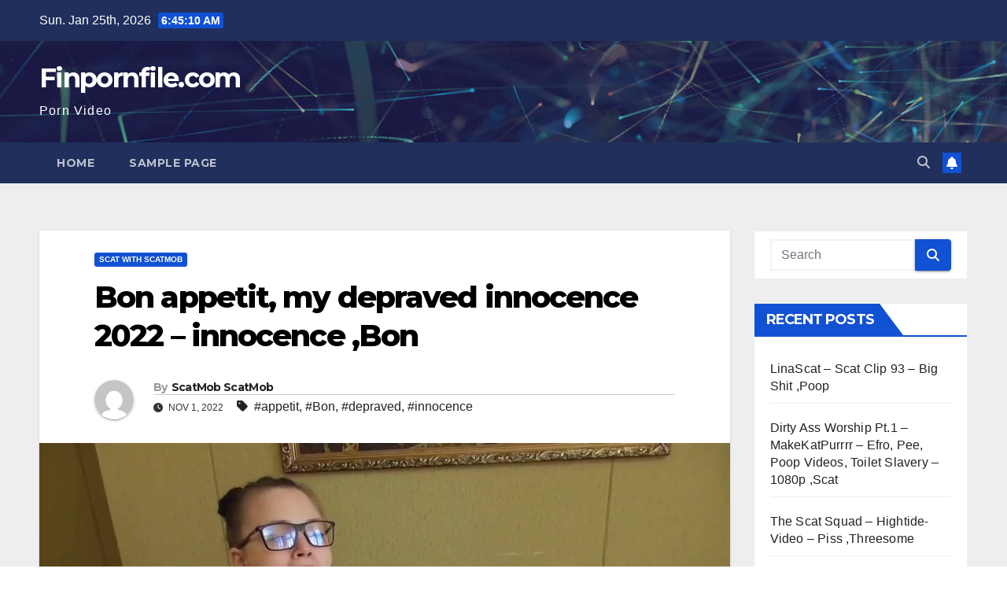

--- FILE ---
content_type: text/html; charset=UTF-8
request_url: https://finpornfile.com/2022/11/bon-appetit-my-depraved-innocence-2022-innocence-bon/
body_size: 13717
content:
<!DOCTYPE html>
<html dir="ltr" lang="en-US" prefix="og: https://ogp.me/ns#">
<head>
<meta charset="UTF-8">
<meta name="viewport" content="width=device-width, initial-scale=1">
<link rel="profile" href="https://gmpg.org/xfn/11">
<title>Bon appetit, my depraved innocence 2022 – innocence ,Bon - Finpornfile.com</title>
	<style>img:is([sizes="auto" i], [sizes^="auto," i]) { contain-intrinsic-size: 3000px 1500px }</style>
	
		<!-- All in One SEO 4.8.4.1 - aioseo.com -->
	<meta name="description" content="Name: Bon appetit, my depraved innocence.mp4 Permission: HD Duration: 00:08:20 File size : 82.3 MB Resolution : 1280 @ 720 https://takefile.link/qogye9b1rdq3.html?referer=scatmob.com" />
	<meta name="robots" content="max-image-preview:large" />
	<meta name="author" content="ScatMob ScatMob"/>
	<link rel="canonical" href="https://finpornfile.com/2022/11/bon-appetit-my-depraved-innocence-2022-innocence-bon/" />
	<meta name="generator" content="All in One SEO (AIOSEO) 4.8.4.1" />
		<meta property="og:locale" content="en_US" />
		<meta property="og:site_name" content="Finpornfile.com - Porn Video" />
		<meta property="og:type" content="article" />
		<meta property="og:title" content="Bon appetit, my depraved innocence 2022 – innocence ,Bon - Finpornfile.com" />
		<meta property="og:description" content="Name: Bon appetit, my depraved innocence.mp4 Permission: HD Duration: 00:08:20 File size : 82.3 MB Resolution : 1280 @ 720 https://takefile.link/qogye9b1rdq3.html?referer=scatmob.com" />
		<meta property="og:url" content="https://finpornfile.com/2022/11/bon-appetit-my-depraved-innocence-2022-innocence-bon/" />
		<meta property="article:published_time" content="2022-11-01T11:17:56+00:00" />
		<meta property="article:modified_time" content="2022-11-01T11:17:56+00:00" />
		<meta name="twitter:card" content="summary_large_image" />
		<meta name="twitter:title" content="Bon appetit, my depraved innocence 2022 – innocence ,Bon - Finpornfile.com" />
		<meta name="twitter:description" content="Name: Bon appetit, my depraved innocence.mp4 Permission: HD Duration: 00:08:20 File size : 82.3 MB Resolution : 1280 @ 720 https://takefile.link/qogye9b1rdq3.html?referer=scatmob.com" />
		<script type="application/ld+json" class="aioseo-schema">
			{"@context":"https:\/\/schema.org","@graph":[{"@type":"BlogPosting","@id":"https:\/\/finpornfile.com\/2022\/11\/bon-appetit-my-depraved-innocence-2022-innocence-bon\/#blogposting","name":"Bon appetit, my depraved innocence 2022 \u2013 innocence ,Bon - Finpornfile.com","headline":"Bon appetit, my depraved innocence 2022 &#8211; innocence ,Bon","author":{"@id":"https:\/\/finpornfile.com\/author\/scatmob\/#author"},"publisher":{"@id":"https:\/\/finpornfile.com\/#organization"},"image":{"@type":"ImageObject","url":"https:\/\/finpornfile.com\/wp-content\/uploads\/2022\/11\/Bon_appetit__my_depraved_innocence_00003.jpg","width":1280,"height":720},"datePublished":"2022-11-01T11:17:56+00:00","dateModified":"2022-11-01T11:17:56+00:00","inLanguage":"en-US","mainEntityOfPage":{"@id":"https:\/\/finpornfile.com\/2022\/11\/bon-appetit-my-depraved-innocence-2022-innocence-bon\/#webpage"},"isPartOf":{"@id":"https:\/\/finpornfile.com\/2022\/11\/bon-appetit-my-depraved-innocence-2022-innocence-bon\/#webpage"},"articleSection":"Scat With ScatMob, appetit, Bon, depraved, innocence"},{"@type":"BreadcrumbList","@id":"https:\/\/finpornfile.com\/2022\/11\/bon-appetit-my-depraved-innocence-2022-innocence-bon\/#breadcrumblist","itemListElement":[{"@type":"ListItem","@id":"https:\/\/finpornfile.com#listItem","position":1,"name":"Home","item":"https:\/\/finpornfile.com","nextItem":{"@type":"ListItem","@id":"https:\/\/finpornfile.com\/category\/scat-with-scatmob\/#listItem","name":"Scat With ScatMob"}},{"@type":"ListItem","@id":"https:\/\/finpornfile.com\/category\/scat-with-scatmob\/#listItem","position":2,"name":"Scat With ScatMob","item":"https:\/\/finpornfile.com\/category\/scat-with-scatmob\/","nextItem":{"@type":"ListItem","@id":"https:\/\/finpornfile.com\/2022\/11\/bon-appetit-my-depraved-innocence-2022-innocence-bon\/#listItem","name":"Bon appetit, my depraved innocence 2022 &#8211; innocence ,Bon"},"previousItem":{"@type":"ListItem","@id":"https:\/\/finpornfile.com#listItem","name":"Home"}},{"@type":"ListItem","@id":"https:\/\/finpornfile.com\/2022\/11\/bon-appetit-my-depraved-innocence-2022-innocence-bon\/#listItem","position":3,"name":"Bon appetit, my depraved innocence 2022 &#8211; innocence ,Bon","previousItem":{"@type":"ListItem","@id":"https:\/\/finpornfile.com\/category\/scat-with-scatmob\/#listItem","name":"Scat With ScatMob"}}]},{"@type":"Organization","@id":"https:\/\/finpornfile.com\/#organization","name":"Finpornfile - Fetish Porn","description":"Porn Video","url":"https:\/\/finpornfile.com\/"},{"@type":"Person","@id":"https:\/\/finpornfile.com\/author\/scatmob\/#author","url":"https:\/\/finpornfile.com\/author\/scatmob\/","name":"ScatMob ScatMob","image":{"@type":"ImageObject","@id":"https:\/\/finpornfile.com\/2022\/11\/bon-appetit-my-depraved-innocence-2022-innocence-bon\/#authorImage","url":"https:\/\/secure.gravatar.com\/avatar\/4ea7de167387ecc90af9f45d2a0f2ee0d0b4b4f6cf7dd8cf1cce225d91183f0f?s=96&d=mm&r=g","width":96,"height":96,"caption":"ScatMob ScatMob"}},{"@type":"WebPage","@id":"https:\/\/finpornfile.com\/2022\/11\/bon-appetit-my-depraved-innocence-2022-innocence-bon\/#webpage","url":"https:\/\/finpornfile.com\/2022\/11\/bon-appetit-my-depraved-innocence-2022-innocence-bon\/","name":"Bon appetit, my depraved innocence 2022 \u2013 innocence ,Bon - Finpornfile.com","description":"Name: Bon appetit, my depraved innocence.mp4 Permission: HD Duration: 00:08:20 File size : 82.3 MB Resolution : 1280 @ 720 https:\/\/takefile.link\/qogye9b1rdq3.html?referer=scatmob.com","inLanguage":"en-US","isPartOf":{"@id":"https:\/\/finpornfile.com\/#website"},"breadcrumb":{"@id":"https:\/\/finpornfile.com\/2022\/11\/bon-appetit-my-depraved-innocence-2022-innocence-bon\/#breadcrumblist"},"author":{"@id":"https:\/\/finpornfile.com\/author\/scatmob\/#author"},"creator":{"@id":"https:\/\/finpornfile.com\/author\/scatmob\/#author"},"image":{"@type":"ImageObject","url":"https:\/\/finpornfile.com\/wp-content\/uploads\/2022\/11\/Bon_appetit__my_depraved_innocence_00003.jpg","@id":"https:\/\/finpornfile.com\/2022\/11\/bon-appetit-my-depraved-innocence-2022-innocence-bon\/#mainImage","width":1280,"height":720},"primaryImageOfPage":{"@id":"https:\/\/finpornfile.com\/2022\/11\/bon-appetit-my-depraved-innocence-2022-innocence-bon\/#mainImage"},"datePublished":"2022-11-01T11:17:56+00:00","dateModified":"2022-11-01T11:17:56+00:00"},{"@type":"WebSite","@id":"https:\/\/finpornfile.com\/#website","url":"https:\/\/finpornfile.com\/","name":"Finpornfile - Fetish Porn","description":"Porn Video","inLanguage":"en-US","publisher":{"@id":"https:\/\/finpornfile.com\/#organization"}}]}
		</script>
		<!-- All in One SEO -->

<link rel='dns-prefetch' href='//fonts.googleapis.com' />
<link rel="alternate" type="application/rss+xml" title="Finpornfile.com &raquo; Feed" href="https://finpornfile.com/feed/" />
<link rel="alternate" type="application/rss+xml" title="Finpornfile.com &raquo; Comments Feed" href="https://finpornfile.com/comments/feed/" />
<link rel="alternate" type="application/rss+xml" title="Finpornfile.com &raquo; Bon appetit, my depraved innocence 2022 &#8211; innocence ,Bon Comments Feed" href="https://finpornfile.com/2022/11/bon-appetit-my-depraved-innocence-2022-innocence-bon/feed/" />
<script>
window._wpemojiSettings = {"baseUrl":"https:\/\/s.w.org\/images\/core\/emoji\/16.0.1\/72x72\/","ext":".png","svgUrl":"https:\/\/s.w.org\/images\/core\/emoji\/16.0.1\/svg\/","svgExt":".svg","source":{"concatemoji":"https:\/\/finpornfile.com\/wp-includes\/js\/wp-emoji-release.min.js?ver=6.8.3"}};
/*! This file is auto-generated */
!function(s,n){var o,i,e;function c(e){try{var t={supportTests:e,timestamp:(new Date).valueOf()};sessionStorage.setItem(o,JSON.stringify(t))}catch(e){}}function p(e,t,n){e.clearRect(0,0,e.canvas.width,e.canvas.height),e.fillText(t,0,0);var t=new Uint32Array(e.getImageData(0,0,e.canvas.width,e.canvas.height).data),a=(e.clearRect(0,0,e.canvas.width,e.canvas.height),e.fillText(n,0,0),new Uint32Array(e.getImageData(0,0,e.canvas.width,e.canvas.height).data));return t.every(function(e,t){return e===a[t]})}function u(e,t){e.clearRect(0,0,e.canvas.width,e.canvas.height),e.fillText(t,0,0);for(var n=e.getImageData(16,16,1,1),a=0;a<n.data.length;a++)if(0!==n.data[a])return!1;return!0}function f(e,t,n,a){switch(t){case"flag":return n(e,"\ud83c\udff3\ufe0f\u200d\u26a7\ufe0f","\ud83c\udff3\ufe0f\u200b\u26a7\ufe0f")?!1:!n(e,"\ud83c\udde8\ud83c\uddf6","\ud83c\udde8\u200b\ud83c\uddf6")&&!n(e,"\ud83c\udff4\udb40\udc67\udb40\udc62\udb40\udc65\udb40\udc6e\udb40\udc67\udb40\udc7f","\ud83c\udff4\u200b\udb40\udc67\u200b\udb40\udc62\u200b\udb40\udc65\u200b\udb40\udc6e\u200b\udb40\udc67\u200b\udb40\udc7f");case"emoji":return!a(e,"\ud83e\udedf")}return!1}function g(e,t,n,a){var r="undefined"!=typeof WorkerGlobalScope&&self instanceof WorkerGlobalScope?new OffscreenCanvas(300,150):s.createElement("canvas"),o=r.getContext("2d",{willReadFrequently:!0}),i=(o.textBaseline="top",o.font="600 32px Arial",{});return e.forEach(function(e){i[e]=t(o,e,n,a)}),i}function t(e){var t=s.createElement("script");t.src=e,t.defer=!0,s.head.appendChild(t)}"undefined"!=typeof Promise&&(o="wpEmojiSettingsSupports",i=["flag","emoji"],n.supports={everything:!0,everythingExceptFlag:!0},e=new Promise(function(e){s.addEventListener("DOMContentLoaded",e,{once:!0})}),new Promise(function(t){var n=function(){try{var e=JSON.parse(sessionStorage.getItem(o));if("object"==typeof e&&"number"==typeof e.timestamp&&(new Date).valueOf()<e.timestamp+604800&&"object"==typeof e.supportTests)return e.supportTests}catch(e){}return null}();if(!n){if("undefined"!=typeof Worker&&"undefined"!=typeof OffscreenCanvas&&"undefined"!=typeof URL&&URL.createObjectURL&&"undefined"!=typeof Blob)try{var e="postMessage("+g.toString()+"("+[JSON.stringify(i),f.toString(),p.toString(),u.toString()].join(",")+"));",a=new Blob([e],{type:"text/javascript"}),r=new Worker(URL.createObjectURL(a),{name:"wpTestEmojiSupports"});return void(r.onmessage=function(e){c(n=e.data),r.terminate(),t(n)})}catch(e){}c(n=g(i,f,p,u))}t(n)}).then(function(e){for(var t in e)n.supports[t]=e[t],n.supports.everything=n.supports.everything&&n.supports[t],"flag"!==t&&(n.supports.everythingExceptFlag=n.supports.everythingExceptFlag&&n.supports[t]);n.supports.everythingExceptFlag=n.supports.everythingExceptFlag&&!n.supports.flag,n.DOMReady=!1,n.readyCallback=function(){n.DOMReady=!0}}).then(function(){return e}).then(function(){var e;n.supports.everything||(n.readyCallback(),(e=n.source||{}).concatemoji?t(e.concatemoji):e.wpemoji&&e.twemoji&&(t(e.twemoji),t(e.wpemoji)))}))}((window,document),window._wpemojiSettings);
</script>
<style id='wp-emoji-styles-inline-css'>

	img.wp-smiley, img.emoji {
		display: inline !important;
		border: none !important;
		box-shadow: none !important;
		height: 1em !important;
		width: 1em !important;
		margin: 0 0.07em !important;
		vertical-align: -0.1em !important;
		background: none !important;
		padding: 0 !important;
	}
</style>
<link rel='stylesheet' id='wp-block-library-css' href='https://finpornfile.com/wp-includes/css/dist/block-library/style.min.css?ver=6.8.3' media='all' />
<style id='wp-block-library-theme-inline-css'>
.wp-block-audio :where(figcaption){color:#555;font-size:13px;text-align:center}.is-dark-theme .wp-block-audio :where(figcaption){color:#ffffffa6}.wp-block-audio{margin:0 0 1em}.wp-block-code{border:1px solid #ccc;border-radius:4px;font-family:Menlo,Consolas,monaco,monospace;padding:.8em 1em}.wp-block-embed :where(figcaption){color:#555;font-size:13px;text-align:center}.is-dark-theme .wp-block-embed :where(figcaption){color:#ffffffa6}.wp-block-embed{margin:0 0 1em}.blocks-gallery-caption{color:#555;font-size:13px;text-align:center}.is-dark-theme .blocks-gallery-caption{color:#ffffffa6}:root :where(.wp-block-image figcaption){color:#555;font-size:13px;text-align:center}.is-dark-theme :root :where(.wp-block-image figcaption){color:#ffffffa6}.wp-block-image{margin:0 0 1em}.wp-block-pullquote{border-bottom:4px solid;border-top:4px solid;color:currentColor;margin-bottom:1.75em}.wp-block-pullquote cite,.wp-block-pullquote footer,.wp-block-pullquote__citation{color:currentColor;font-size:.8125em;font-style:normal;text-transform:uppercase}.wp-block-quote{border-left:.25em solid;margin:0 0 1.75em;padding-left:1em}.wp-block-quote cite,.wp-block-quote footer{color:currentColor;font-size:.8125em;font-style:normal;position:relative}.wp-block-quote:where(.has-text-align-right){border-left:none;border-right:.25em solid;padding-left:0;padding-right:1em}.wp-block-quote:where(.has-text-align-center){border:none;padding-left:0}.wp-block-quote.is-large,.wp-block-quote.is-style-large,.wp-block-quote:where(.is-style-plain){border:none}.wp-block-search .wp-block-search__label{font-weight:700}.wp-block-search__button{border:1px solid #ccc;padding:.375em .625em}:where(.wp-block-group.has-background){padding:1.25em 2.375em}.wp-block-separator.has-css-opacity{opacity:.4}.wp-block-separator{border:none;border-bottom:2px solid;margin-left:auto;margin-right:auto}.wp-block-separator.has-alpha-channel-opacity{opacity:1}.wp-block-separator:not(.is-style-wide):not(.is-style-dots){width:100px}.wp-block-separator.has-background:not(.is-style-dots){border-bottom:none;height:1px}.wp-block-separator.has-background:not(.is-style-wide):not(.is-style-dots){height:2px}.wp-block-table{margin:0 0 1em}.wp-block-table td,.wp-block-table th{word-break:normal}.wp-block-table :where(figcaption){color:#555;font-size:13px;text-align:center}.is-dark-theme .wp-block-table :where(figcaption){color:#ffffffa6}.wp-block-video :where(figcaption){color:#555;font-size:13px;text-align:center}.is-dark-theme .wp-block-video :where(figcaption){color:#ffffffa6}.wp-block-video{margin:0 0 1em}:root :where(.wp-block-template-part.has-background){margin-bottom:0;margin-top:0;padding:1.25em 2.375em}
</style>
<style id='classic-theme-styles-inline-css'>
/*! This file is auto-generated */
.wp-block-button__link{color:#fff;background-color:#32373c;border-radius:9999px;box-shadow:none;text-decoration:none;padding:calc(.667em + 2px) calc(1.333em + 2px);font-size:1.125em}.wp-block-file__button{background:#32373c;color:#fff;text-decoration:none}
</style>
<style id='global-styles-inline-css'>
:root{--wp--preset--aspect-ratio--square: 1;--wp--preset--aspect-ratio--4-3: 4/3;--wp--preset--aspect-ratio--3-4: 3/4;--wp--preset--aspect-ratio--3-2: 3/2;--wp--preset--aspect-ratio--2-3: 2/3;--wp--preset--aspect-ratio--16-9: 16/9;--wp--preset--aspect-ratio--9-16: 9/16;--wp--preset--color--black: #000000;--wp--preset--color--cyan-bluish-gray: #abb8c3;--wp--preset--color--white: #ffffff;--wp--preset--color--pale-pink: #f78da7;--wp--preset--color--vivid-red: #cf2e2e;--wp--preset--color--luminous-vivid-orange: #ff6900;--wp--preset--color--luminous-vivid-amber: #fcb900;--wp--preset--color--light-green-cyan: #7bdcb5;--wp--preset--color--vivid-green-cyan: #00d084;--wp--preset--color--pale-cyan-blue: #8ed1fc;--wp--preset--color--vivid-cyan-blue: #0693e3;--wp--preset--color--vivid-purple: #9b51e0;--wp--preset--gradient--vivid-cyan-blue-to-vivid-purple: linear-gradient(135deg,rgba(6,147,227,1) 0%,rgb(155,81,224) 100%);--wp--preset--gradient--light-green-cyan-to-vivid-green-cyan: linear-gradient(135deg,rgb(122,220,180) 0%,rgb(0,208,130) 100%);--wp--preset--gradient--luminous-vivid-amber-to-luminous-vivid-orange: linear-gradient(135deg,rgba(252,185,0,1) 0%,rgba(255,105,0,1) 100%);--wp--preset--gradient--luminous-vivid-orange-to-vivid-red: linear-gradient(135deg,rgba(255,105,0,1) 0%,rgb(207,46,46) 100%);--wp--preset--gradient--very-light-gray-to-cyan-bluish-gray: linear-gradient(135deg,rgb(238,238,238) 0%,rgb(169,184,195) 100%);--wp--preset--gradient--cool-to-warm-spectrum: linear-gradient(135deg,rgb(74,234,220) 0%,rgb(151,120,209) 20%,rgb(207,42,186) 40%,rgb(238,44,130) 60%,rgb(251,105,98) 80%,rgb(254,248,76) 100%);--wp--preset--gradient--blush-light-purple: linear-gradient(135deg,rgb(255,206,236) 0%,rgb(152,150,240) 100%);--wp--preset--gradient--blush-bordeaux: linear-gradient(135deg,rgb(254,205,165) 0%,rgb(254,45,45) 50%,rgb(107,0,62) 100%);--wp--preset--gradient--luminous-dusk: linear-gradient(135deg,rgb(255,203,112) 0%,rgb(199,81,192) 50%,rgb(65,88,208) 100%);--wp--preset--gradient--pale-ocean: linear-gradient(135deg,rgb(255,245,203) 0%,rgb(182,227,212) 50%,rgb(51,167,181) 100%);--wp--preset--gradient--electric-grass: linear-gradient(135deg,rgb(202,248,128) 0%,rgb(113,206,126) 100%);--wp--preset--gradient--midnight: linear-gradient(135deg,rgb(2,3,129) 0%,rgb(40,116,252) 100%);--wp--preset--font-size--small: 13px;--wp--preset--font-size--medium: 20px;--wp--preset--font-size--large: 36px;--wp--preset--font-size--x-large: 42px;--wp--preset--spacing--20: 0.44rem;--wp--preset--spacing--30: 0.67rem;--wp--preset--spacing--40: 1rem;--wp--preset--spacing--50: 1.5rem;--wp--preset--spacing--60: 2.25rem;--wp--preset--spacing--70: 3.38rem;--wp--preset--spacing--80: 5.06rem;--wp--preset--shadow--natural: 6px 6px 9px rgba(0, 0, 0, 0.2);--wp--preset--shadow--deep: 12px 12px 50px rgba(0, 0, 0, 0.4);--wp--preset--shadow--sharp: 6px 6px 0px rgba(0, 0, 0, 0.2);--wp--preset--shadow--outlined: 6px 6px 0px -3px rgba(255, 255, 255, 1), 6px 6px rgba(0, 0, 0, 1);--wp--preset--shadow--crisp: 6px 6px 0px rgba(0, 0, 0, 1);}:where(.is-layout-flex){gap: 0.5em;}:where(.is-layout-grid){gap: 0.5em;}body .is-layout-flex{display: flex;}.is-layout-flex{flex-wrap: wrap;align-items: center;}.is-layout-flex > :is(*, div){margin: 0;}body .is-layout-grid{display: grid;}.is-layout-grid > :is(*, div){margin: 0;}:where(.wp-block-columns.is-layout-flex){gap: 2em;}:where(.wp-block-columns.is-layout-grid){gap: 2em;}:where(.wp-block-post-template.is-layout-flex){gap: 1.25em;}:where(.wp-block-post-template.is-layout-grid){gap: 1.25em;}.has-black-color{color: var(--wp--preset--color--black) !important;}.has-cyan-bluish-gray-color{color: var(--wp--preset--color--cyan-bluish-gray) !important;}.has-white-color{color: var(--wp--preset--color--white) !important;}.has-pale-pink-color{color: var(--wp--preset--color--pale-pink) !important;}.has-vivid-red-color{color: var(--wp--preset--color--vivid-red) !important;}.has-luminous-vivid-orange-color{color: var(--wp--preset--color--luminous-vivid-orange) !important;}.has-luminous-vivid-amber-color{color: var(--wp--preset--color--luminous-vivid-amber) !important;}.has-light-green-cyan-color{color: var(--wp--preset--color--light-green-cyan) !important;}.has-vivid-green-cyan-color{color: var(--wp--preset--color--vivid-green-cyan) !important;}.has-pale-cyan-blue-color{color: var(--wp--preset--color--pale-cyan-blue) !important;}.has-vivid-cyan-blue-color{color: var(--wp--preset--color--vivid-cyan-blue) !important;}.has-vivid-purple-color{color: var(--wp--preset--color--vivid-purple) !important;}.has-black-background-color{background-color: var(--wp--preset--color--black) !important;}.has-cyan-bluish-gray-background-color{background-color: var(--wp--preset--color--cyan-bluish-gray) !important;}.has-white-background-color{background-color: var(--wp--preset--color--white) !important;}.has-pale-pink-background-color{background-color: var(--wp--preset--color--pale-pink) !important;}.has-vivid-red-background-color{background-color: var(--wp--preset--color--vivid-red) !important;}.has-luminous-vivid-orange-background-color{background-color: var(--wp--preset--color--luminous-vivid-orange) !important;}.has-luminous-vivid-amber-background-color{background-color: var(--wp--preset--color--luminous-vivid-amber) !important;}.has-light-green-cyan-background-color{background-color: var(--wp--preset--color--light-green-cyan) !important;}.has-vivid-green-cyan-background-color{background-color: var(--wp--preset--color--vivid-green-cyan) !important;}.has-pale-cyan-blue-background-color{background-color: var(--wp--preset--color--pale-cyan-blue) !important;}.has-vivid-cyan-blue-background-color{background-color: var(--wp--preset--color--vivid-cyan-blue) !important;}.has-vivid-purple-background-color{background-color: var(--wp--preset--color--vivid-purple) !important;}.has-black-border-color{border-color: var(--wp--preset--color--black) !important;}.has-cyan-bluish-gray-border-color{border-color: var(--wp--preset--color--cyan-bluish-gray) !important;}.has-white-border-color{border-color: var(--wp--preset--color--white) !important;}.has-pale-pink-border-color{border-color: var(--wp--preset--color--pale-pink) !important;}.has-vivid-red-border-color{border-color: var(--wp--preset--color--vivid-red) !important;}.has-luminous-vivid-orange-border-color{border-color: var(--wp--preset--color--luminous-vivid-orange) !important;}.has-luminous-vivid-amber-border-color{border-color: var(--wp--preset--color--luminous-vivid-amber) !important;}.has-light-green-cyan-border-color{border-color: var(--wp--preset--color--light-green-cyan) !important;}.has-vivid-green-cyan-border-color{border-color: var(--wp--preset--color--vivid-green-cyan) !important;}.has-pale-cyan-blue-border-color{border-color: var(--wp--preset--color--pale-cyan-blue) !important;}.has-vivid-cyan-blue-border-color{border-color: var(--wp--preset--color--vivid-cyan-blue) !important;}.has-vivid-purple-border-color{border-color: var(--wp--preset--color--vivid-purple) !important;}.has-vivid-cyan-blue-to-vivid-purple-gradient-background{background: var(--wp--preset--gradient--vivid-cyan-blue-to-vivid-purple) !important;}.has-light-green-cyan-to-vivid-green-cyan-gradient-background{background: var(--wp--preset--gradient--light-green-cyan-to-vivid-green-cyan) !important;}.has-luminous-vivid-amber-to-luminous-vivid-orange-gradient-background{background: var(--wp--preset--gradient--luminous-vivid-amber-to-luminous-vivid-orange) !important;}.has-luminous-vivid-orange-to-vivid-red-gradient-background{background: var(--wp--preset--gradient--luminous-vivid-orange-to-vivid-red) !important;}.has-very-light-gray-to-cyan-bluish-gray-gradient-background{background: var(--wp--preset--gradient--very-light-gray-to-cyan-bluish-gray) !important;}.has-cool-to-warm-spectrum-gradient-background{background: var(--wp--preset--gradient--cool-to-warm-spectrum) !important;}.has-blush-light-purple-gradient-background{background: var(--wp--preset--gradient--blush-light-purple) !important;}.has-blush-bordeaux-gradient-background{background: var(--wp--preset--gradient--blush-bordeaux) !important;}.has-luminous-dusk-gradient-background{background: var(--wp--preset--gradient--luminous-dusk) !important;}.has-pale-ocean-gradient-background{background: var(--wp--preset--gradient--pale-ocean) !important;}.has-electric-grass-gradient-background{background: var(--wp--preset--gradient--electric-grass) !important;}.has-midnight-gradient-background{background: var(--wp--preset--gradient--midnight) !important;}.has-small-font-size{font-size: var(--wp--preset--font-size--small) !important;}.has-medium-font-size{font-size: var(--wp--preset--font-size--medium) !important;}.has-large-font-size{font-size: var(--wp--preset--font-size--large) !important;}.has-x-large-font-size{font-size: var(--wp--preset--font-size--x-large) !important;}
:where(.wp-block-post-template.is-layout-flex){gap: 1.25em;}:where(.wp-block-post-template.is-layout-grid){gap: 1.25em;}
:where(.wp-block-columns.is-layout-flex){gap: 2em;}:where(.wp-block-columns.is-layout-grid){gap: 2em;}
:root :where(.wp-block-pullquote){font-size: 1.5em;line-height: 1.6;}
</style>
<link rel='stylesheet' id='newsup-fonts-css' href='//fonts.googleapis.com/css?family=Montserrat%3A400%2C500%2C700%2C800%7CWork%2BSans%3A300%2C400%2C500%2C600%2C700%2C800%2C900%26display%3Dswap&#038;subset=latin%2Clatin-ext' media='all' />
<link rel='stylesheet' id='bootstrap-css' href='https://finpornfile.com/wp-content/themes/newsup/css/bootstrap.css?ver=6.8.3' media='all' />
<link rel='stylesheet' id='newsup-style-css' href='https://finpornfile.com/wp-content/themes/newsup/style.css?ver=6.8.3' media='all' />
<link rel='stylesheet' id='newsup-default-css' href='https://finpornfile.com/wp-content/themes/newsup/css/colors/default.css?ver=6.8.3' media='all' />
<link rel='stylesheet' id='font-awesome-5-all-css' href='https://finpornfile.com/wp-content/themes/newsup/css/font-awesome/css/all.min.css?ver=6.8.3' media='all' />
<link rel='stylesheet' id='font-awesome-4-shim-css' href='https://finpornfile.com/wp-content/themes/newsup/css/font-awesome/css/v4-shims.min.css?ver=6.8.3' media='all' />
<link rel='stylesheet' id='owl-carousel-css' href='https://finpornfile.com/wp-content/themes/newsup/css/owl.carousel.css?ver=6.8.3' media='all' />
<link rel='stylesheet' id='smartmenus-css' href='https://finpornfile.com/wp-content/themes/newsup/css/jquery.smartmenus.bootstrap.css?ver=6.8.3' media='all' />
<link rel='stylesheet' id='newsup-custom-css-css' href='https://finpornfile.com/wp-content/themes/newsup/inc/ansar/customize/css/customizer.css?ver=1.0' media='all' />
<style id='akismet-widget-style-inline-css'>

			.a-stats {
				--akismet-color-mid-green: #357b49;
				--akismet-color-white: #fff;
				--akismet-color-light-grey: #f6f7f7;

				max-width: 350px;
				width: auto;
			}

			.a-stats * {
				all: unset;
				box-sizing: border-box;
			}

			.a-stats strong {
				font-weight: 600;
			}

			.a-stats a.a-stats__link,
			.a-stats a.a-stats__link:visited,
			.a-stats a.a-stats__link:active {
				background: var(--akismet-color-mid-green);
				border: none;
				box-shadow: none;
				border-radius: 8px;
				color: var(--akismet-color-white);
				cursor: pointer;
				display: block;
				font-family: -apple-system, BlinkMacSystemFont, 'Segoe UI', 'Roboto', 'Oxygen-Sans', 'Ubuntu', 'Cantarell', 'Helvetica Neue', sans-serif;
				font-weight: 500;
				padding: 12px;
				text-align: center;
				text-decoration: none;
				transition: all 0.2s ease;
			}

			/* Extra specificity to deal with TwentyTwentyOne focus style */
			.widget .a-stats a.a-stats__link:focus {
				background: var(--akismet-color-mid-green);
				color: var(--akismet-color-white);
				text-decoration: none;
			}

			.a-stats a.a-stats__link:hover {
				filter: brightness(110%);
				box-shadow: 0 4px 12px rgba(0, 0, 0, 0.06), 0 0 2px rgba(0, 0, 0, 0.16);
			}

			.a-stats .count {
				color: var(--akismet-color-white);
				display: block;
				font-size: 1.5em;
				line-height: 1.4;
				padding: 0 13px;
				white-space: nowrap;
			}
		
</style>
<script src="https://finpornfile.com/wp-includes/js/jquery/jquery.min.js?ver=3.7.1" id="jquery-core-js"></script>
<script src="https://finpornfile.com/wp-includes/js/jquery/jquery-migrate.min.js?ver=3.4.1" id="jquery-migrate-js"></script>
<script src="https://finpornfile.com/wp-content/themes/newsup/js/navigation.js?ver=6.8.3" id="newsup-navigation-js"></script>
<script src="https://finpornfile.com/wp-content/themes/newsup/js/bootstrap.js?ver=6.8.3" id="bootstrap-js"></script>
<script src="https://finpornfile.com/wp-content/themes/newsup/js/owl.carousel.min.js?ver=6.8.3" id="owl-carousel-min-js"></script>
<script src="https://finpornfile.com/wp-content/themes/newsup/js/jquery.smartmenus.js?ver=6.8.3" id="smartmenus-js-js"></script>
<script src="https://finpornfile.com/wp-content/themes/newsup/js/jquery.smartmenus.bootstrap.js?ver=6.8.3" id="bootstrap-smartmenus-js-js"></script>
<script src="https://finpornfile.com/wp-content/themes/newsup/js/jquery.marquee.js?ver=6.8.3" id="newsup-marquee-js-js"></script>
<script src="https://finpornfile.com/wp-content/themes/newsup/js/main.js?ver=6.8.3" id="newsup-main-js-js"></script>
<link rel="https://api.w.org/" href="https://finpornfile.com/wp-json/" /><link rel="alternate" title="JSON" type="application/json" href="https://finpornfile.com/wp-json/wp/v2/posts/10502" /><link rel="EditURI" type="application/rsd+xml" title="RSD" href="https://finpornfile.com/xmlrpc.php?rsd" />
<meta name="generator" content="WordPress 6.8.3" />
<link rel='shortlink' href='https://finpornfile.com/?p=10502' />
<link rel="alternate" title="oEmbed (JSON)" type="application/json+oembed" href="https://finpornfile.com/wp-json/oembed/1.0/embed?url=https%3A%2F%2Ffinpornfile.com%2F2022%2F11%2Fbon-appetit-my-depraved-innocence-2022-innocence-bon%2F" />
<link rel="alternate" title="oEmbed (XML)" type="text/xml+oembed" href="https://finpornfile.com/wp-json/oembed/1.0/embed?url=https%3A%2F%2Ffinpornfile.com%2F2022%2F11%2Fbon-appetit-my-depraved-innocence-2022-innocence-bon%2F&#038;format=xml" />
<link rel="pingback" href="https://finpornfile.com/xmlrpc.php"> 
<style type="text/css" id="custom-background-css">
    .wrapper { background-color: #eee; }
</style>
<style>.recentcomments a{display:inline !important;padding:0 !important;margin:0 !important;}</style>    <style type="text/css">
            body .site-title a,
        body .site-description {
            color: #fff;
        }

        .site-branding-text .site-title a {
                font-size: px;
            }

            @media only screen and (max-width: 640px) {
                .site-branding-text .site-title a {
                    font-size: 40px;

                }
            }

            @media only screen and (max-width: 375px) {
                .site-branding-text .site-title a {
                    font-size: 32px;

                }
            }

        </style>
    </head>
<body class="wp-singular post-template-default single single-post postid-10502 single-format-standard wp-embed-responsive wp-theme-newsup ta-hide-date-author-in-list" >
<div id="page" class="site">
<a class="skip-link screen-reader-text" href="#content">
Skip to content</a>
  <div class="wrapper" id="custom-background-css">
    <header class="mg-headwidget">
      <!--==================== TOP BAR ====================-->
      <div class="mg-head-detail hidden-xs">
    <div class="container-fluid">
        <div class="row align-items-center">
            <div class="col-md-6 col-xs-12">
                <ul class="info-left">
                                <li>Sun. Jan 25th, 2026                 <span  id="time" class="time"></span>
                        </li>
                        </ul>
            </div>
            <div class="col-md-6 col-xs-12">
                <ul class="mg-social info-right">
                                    </ul>
            </div>
        </div>
    </div>
</div>
      <div class="clearfix"></div>

      
      <div class="mg-nav-widget-area-back" style='background-image: url("https://finpornfile.com/wp-content/themes/newsup/images/head-back.jpg" );'>
                <div class="overlay">
          <div class="inner"  style="background-color:rgba(32,47,91,0.4);" > 
              <div class="container-fluid">
                  <div class="mg-nav-widget-area">
                    <div class="row align-items-center">
                      <div class="col-md-3 text-center-xs">
                        <div class="navbar-header">
                          <div class="site-logo">
                                                      </div>
                          <div class="site-branding-text ">
                                                            <p class="site-title"> <a href="https://finpornfile.com/" rel="home">Finpornfile.com</a></p>
                                                            <p class="site-description">Porn Video</p>
                          </div>    
                        </div>
                      </div>
                                          </div>
                  </div>
              </div>
          </div>
        </div>
      </div>
    <div class="mg-menu-full">
      <nav class="navbar navbar-expand-lg navbar-wp">
        <div class="container-fluid">
          <!-- Right nav -->
          <div class="m-header align-items-center">
                            <a class="mobilehomebtn" href="https://finpornfile.com"><span class="fa-solid fa-house-chimney"></span></a>
              <!-- navbar-toggle -->
              <button class="navbar-toggler mx-auto" type="button" data-toggle="collapse" data-target="#navbar-wp" aria-controls="navbarSupportedContent" aria-expanded="false" aria-label="Toggle navigation">
                <span class="burger">
                  <span class="burger-line"></span>
                  <span class="burger-line"></span>
                  <span class="burger-line"></span>
                </span>
              </button>
              <!-- /navbar-toggle -->
                          <div class="dropdown show mg-search-box pr-2">
                <a class="dropdown-toggle msearch ml-auto" href="#" role="button" id="dropdownMenuLink" data-toggle="dropdown" aria-haspopup="true" aria-expanded="false">
                <i class="fas fa-search"></i>
                </a> 
                <div class="dropdown-menu searchinner" aria-labelledby="dropdownMenuLink">
                    <form role="search" method="get" id="searchform" action="https://finpornfile.com/">
  <div class="input-group">
    <input type="search" class="form-control" placeholder="Search" value="" name="s" />
    <span class="input-group-btn btn-default">
    <button type="submit" class="btn"> <i class="fas fa-search"></i> </button>
    </span> </div>
</form>                </div>
            </div>
                  <a href="#" target="_blank" class="btn-bell btn-theme mx-2"><i class="fa fa-bell"></i></a>
                      
          </div>
          <!-- /Right nav --> 
          <div class="collapse navbar-collapse" id="navbar-wp">
            <div class="d-md-block">
              <ul class="nav navbar-nav mr-auto "><li class="nav-item menu-item "><a class="nav-link " href="https://finpornfile.com/" title="Home">Home</a></li><li class="nav-item menu-item page_item dropdown page-item-2"><a class="nav-link" href="https://finpornfile.com/sample-page/">Sample Page</a></li></ul>
            </div>      
          </div>
          <!-- Right nav -->
          <div class="desk-header d-lg-flex pl-3 ml-auto my-2 my-lg-0 position-relative align-items-center">
                        <div class="dropdown show mg-search-box pr-2">
                <a class="dropdown-toggle msearch ml-auto" href="#" role="button" id="dropdownMenuLink" data-toggle="dropdown" aria-haspopup="true" aria-expanded="false">
                <i class="fas fa-search"></i>
                </a> 
                <div class="dropdown-menu searchinner" aria-labelledby="dropdownMenuLink">
                    <form role="search" method="get" id="searchform" action="https://finpornfile.com/">
  <div class="input-group">
    <input type="search" class="form-control" placeholder="Search" value="" name="s" />
    <span class="input-group-btn btn-default">
    <button type="submit" class="btn"> <i class="fas fa-search"></i> </button>
    </span> </div>
</form>                </div>
            </div>
                  <a href="#" target="_blank" class="btn-bell btn-theme mx-2"><i class="fa fa-bell"></i></a>
                  </div>
          <!-- /Right nav -->
      </div>
      </nav> <!-- /Navigation -->
    </div>
</header>
<div class="clearfix"></div> <!-- =========================
     Page Content Section      
============================== -->
<main id="content" class="single-class content">
  <!--container-->
    <div class="container-fluid">
      <!--row-->
        <div class="row">
                  <div class="col-lg-9 col-md-8">
                                <div class="mg-blog-post-box"> 
                    <div class="mg-header">
                        <div class="mg-blog-category"><a class="newsup-categories category-color-1" href="https://finpornfile.com/category/scat-with-scatmob/" alt="View all posts in Scat With ScatMob"> 
                                 Scat With ScatMob
                             </a></div>                        <h1 class="title single"> <a title="Permalink to: Bon appetit, my depraved innocence 2022 &#8211; innocence ,Bon">
                            Bon appetit, my depraved innocence 2022 &#8211; innocence ,Bon</a>
                        </h1>
                                                <div class="media mg-info-author-block"> 
                                                        <a class="mg-author-pic" href="https://finpornfile.com/author/scatmob/"> <img alt='' src='https://secure.gravatar.com/avatar/4ea7de167387ecc90af9f45d2a0f2ee0d0b4b4f6cf7dd8cf1cce225d91183f0f?s=150&#038;d=mm&#038;r=g' srcset='https://secure.gravatar.com/avatar/4ea7de167387ecc90af9f45d2a0f2ee0d0b4b4f6cf7dd8cf1cce225d91183f0f?s=300&#038;d=mm&#038;r=g 2x' class='avatar avatar-150 photo' height='150' width='150' decoding='async'/> </a>
                                                        <div class="media-body">
                                                            <h4 class="media-heading"><span>By</span><a href="https://finpornfile.com/author/scatmob/">ScatMob ScatMob</a></h4>
                                                            <span class="mg-blog-date"><i class="fas fa-clock"></i> 
                                    Nov 1, 2022                                </span>
                                                                <span class="newsup-tags"><i class="fas fa-tag"></i>
                                     <a href="https://finpornfile.com/tag/appetit/">#appetit</a>,  <a href="https://finpornfile.com/tag/bon/">#Bon</a>,  <a href="https://finpornfile.com/tag/depraved/">#depraved</a>, <a href="https://finpornfile.com/tag/innocence/">#innocence</a>                                    </span>
                                                            </div>
                        </div>
                                            </div>
                    <img width="1280" height="720" src="https://finpornfile.com/wp-content/uploads/2022/11/Bon_appetit__my_depraved_innocence_00003.jpg" class="img-fluid wp-post-image" alt="" decoding="async" fetchpriority="high" srcset="https://finpornfile.com/wp-content/uploads/2022/11/Bon_appetit__my_depraved_innocence_00003.jpg 1280w, https://finpornfile.com/wp-content/uploads/2022/11/Bon_appetit__my_depraved_innocence_00003-300x169.jpg 300w, https://finpornfile.com/wp-content/uploads/2022/11/Bon_appetit__my_depraved_innocence_00003-1024x576.jpg 1024w, https://finpornfile.com/wp-content/uploads/2022/11/Bon_appetit__my_depraved_innocence_00003-768x432.jpg 768w" sizes="(max-width: 1280px) 100vw, 1280px" />                    <article class="page-content-single small single">
                        <p><a href="https://scatmob.com/wp-content/uploads/2022/06/Bon_appetit__my_depraved_innocence_00000.jpg"><img decoding="async" title="Bon appetit, my depraved innocence 00000" src="https://scatmob.com/wp-content/uploads/2022/06/Bon_appetit__my_depraved_innocence_00000-200x113.jpg" alt="Bon appetit, my depraved innocence 00000" width="200" height="113"></a> <a href="https://scatmob.com/wp-content/uploads/2022/06/Bon_appetit__my_depraved_innocence_00001.jpg"><img decoding="async" loading="lazy" title="Bon appetit, my depraved innocence 00001" src="https://scatmob.com/wp-content/uploads/2022/06/Bon_appetit__my_depraved_innocence_00001-200x113.jpg" alt="Bon appetit, my depraved innocence 00001" width="200" height="113"></a> <a href="https://scatmob.com/wp-content/uploads/2022/06/Bon_appetit__my_depraved_innocence_00002.jpg"><img decoding="async" loading="lazy" title="Bon appetit, my depraved innocence 00002" src="https://scatmob.com/wp-content/uploads/2022/06/Bon_appetit__my_depraved_innocence_00002-200x113.jpg" alt="Bon appetit, my depraved innocence 00002" width="200" height="113"></a> <a href="https://scatmob.com/wp-content/uploads/2022/06/Bon_appetit__my_depraved_innocence_00003.jpg"><img decoding="async" loading="lazy" title="Bon appetit, my depraved innocence 00003" src="https://scatmob.com/wp-content/uploads/2022/06/Bon_appetit__my_depraved_innocence_00003-200x113.jpg" alt="Bon appetit, my depraved innocence 00003" width="200" height="113"></a> <a href="https://scatmob.com/wp-content/uploads/2022/06/Bon_appetit__my_depraved_innocence_00004.jpg"><img decoding="async" loading="lazy" title="Bon appetit, my depraved innocence 00004" src="https://scatmob.com/wp-content/uploads/2022/06/Bon_appetit__my_depraved_innocence_00004-200x113.jpg" alt="Bon appetit, my depraved innocence 00004" width="200" height="113"></a> <a href="https://scatmob.com/wp-content/uploads/2022/06/Bon_appetit__my_depraved_innocence_00005.jpg"><img decoding="async" loading="lazy" title="Bon appetit, my depraved innocence 00005" src="https://scatmob.com/wp-content/uploads/2022/06/Bon_appetit__my_depraved_innocence_00005-200x113.jpg" alt="Bon appetit, my depraved innocence 00005" width="200" height="113"></a><a href="https://scatmob.com/wp-content/uploads/2022/06/Bon_appetit__my_depraved_innocence.ScrinList.jpg"><img decoding="async" loading="lazy" title="Bon appetit, my depraved innocence.ScrinList" src="https://scatmob.com/wp-content/uploads/2022/06/Bon_appetit__my_depraved_innocence.ScrinList-200x125.jpg" alt="Bon appetit, my depraved innocence.ScrinList" width="200" height="125"></a></p>
<p><em>Name: Bon appetit, my depraved innocence.mp4<br />
Permission: HD<br />
Duration: 00:08:20<br />
File size : 82.3 MB<br />
Resolution : 1280 @ 720</em></p>
<p><img decoding="async" src="https://takefile.link/promo/blue_download_button_240-32.png" alt="https://takefile.link/promo/blue_download_button_240-32.png" title="https://takefile.link/promo/blue_download_button_240-32.png"><br /><a href="https://takefile.link/qogye9b1rdq3.html?referer=scatmob.com" target="_blank" rel="noopener">https://takefile.link/qogye9b1rdq3.html?referer=scatmob.com</a></p>
        <script>
        function pinIt() {
        var e = document.createElement('script');
        e.setAttribute('type','text/javascript');
        e.setAttribute('charset','UTF-8');
        e.setAttribute('src','https://assets.pinterest.com/js/pinmarklet.js?r='+Math.random()*99999999);
        document.body.appendChild(e);
        }
        </script>
        <div class="post-share">
            <div class="post-share-icons cf">
                <a href="https://www.facebook.com/sharer.php?u=https%3A%2F%2Ffinpornfile.com%2F2022%2F11%2Fbon-appetit-my-depraved-innocence-2022-innocence-bon%2F" class="link facebook" target="_blank" >
                    <i class="fab fa-facebook"></i>
                </a>
                <a href="https://twitter.com/share?url=https%3A%2F%2Ffinpornfile.com%2F2022%2F11%2Fbon-appetit-my-depraved-innocence-2022-innocence-bon%2F&#038;text=Bon%20appetit%2C%20my%20depraved%20innocence%202022%20%E2%80%93%20innocence%20%2CBon" class="link x-twitter" target="_blank">
                    <i class="fa-brands fa-x-twitter"></i>
                </a>
                <a href="/cdn-cgi/l/email-protection#[base64]" class="link email" target="_blank">
                    <i class="fas fa-envelope"></i>
                </a>
                <a href="https://www.linkedin.com/sharing/share-offsite/?url=https%3A%2F%2Ffinpornfile.com%2F2022%2F11%2Fbon-appetit-my-depraved-innocence-2022-innocence-bon%2F&#038;title=Bon%20appetit%2C%20my%20depraved%20innocence%202022%20%E2%80%93%20innocence%20%2CBon" class="link linkedin" target="_blank" >
                    <i class="fab fa-linkedin"></i>
                </a>
                <a href="https://telegram.me/share/url?url=https%3A%2F%2Ffinpornfile.com%2F2022%2F11%2Fbon-appetit-my-depraved-innocence-2022-innocence-bon%2F&#038;text&#038;title=Bon%20appetit%2C%20my%20depraved%20innocence%202022%20%E2%80%93%20innocence%20%2CBon" class="link telegram" target="_blank" >
                    <i class="fab fa-telegram"></i>
                </a>
                <a href="javascript:pinIt();" class="link pinterest">
                    <i class="fab fa-pinterest"></i>
                </a>
                <a class="print-r" href="javascript:window.print()">
                    <i class="fas fa-print"></i>
                </a>  
            </div>
        </div>
                            <div class="clearfix mb-3"></div>
                        
	<nav class="navigation post-navigation" aria-label="Posts">
		<h2 class="screen-reader-text">Post navigation</h2>
		<div class="nav-links"><div class="nav-previous"><a href="https://finpornfile.com/2022/11/yapoos-market-venus-ymvb-01-disc-5-ymvd-05-1080p-bluray-1080p-piss/" rel="prev">Yapoo’s Market Venus – YMVB-01 – Disc 5 (YMVD-05) – 1080p – BluRay &#8211; 1080p ,Piss <div class="fa fa-angle-double-right"></div><span></span></a></div><div class="nav-next"><a href="https://finpornfile.com/2022/11/linascat-scat-clip-21-linascat-clip/" rel="next"><div class="fa fa-angle-double-left"></div><span></span> LinaScat – Scat Clip 21 &#8211; LinaScat ,Clip</a></div></div>
	</nav>                                          </article>
                </div>
                        <div class="media mg-info-author-block">
            <a class="mg-author-pic" href="https://finpornfile.com/author/scatmob/"><img alt='' src='https://secure.gravatar.com/avatar/4ea7de167387ecc90af9f45d2a0f2ee0d0b4b4f6cf7dd8cf1cce225d91183f0f?s=150&#038;d=mm&#038;r=g' srcset='https://secure.gravatar.com/avatar/4ea7de167387ecc90af9f45d2a0f2ee0d0b4b4f6cf7dd8cf1cce225d91183f0f?s=300&#038;d=mm&#038;r=g 2x' class='avatar avatar-150 photo' height='150' width='150' loading='lazy' decoding='async'/></a>
                <div class="media-body">
                  <h4 class="media-heading">By <a href ="https://finpornfile.com/author/scatmob/">ScatMob ScatMob</a></h4>
                  <p></p>
                </div>
            </div>
                <div class="mg-featured-slider p-3 mb-4">
            <!--Start mg-realated-slider -->
            <!-- mg-sec-title -->
            <div class="mg-sec-title">
                <h4>Related Post</h4>
            </div>
            <!-- // mg-sec-title -->
            <div class="row">
                <!-- featured_post -->
                                    <!-- blog -->
                    <div class="col-md-4">
                        <div class="mg-blog-post-3 minh back-img mb-md-0 mb-2" 
                                                style="background-image: url('https://finpornfile.com/wp-content/uploads/2022/11/LinaScat_-_Scat_Clip_93_00000.jpg');" >
                            <div class="mg-blog-inner">
                                <div class="mg-blog-category"><a class="newsup-categories category-color-1" href="https://finpornfile.com/category/scat-with-scatmob/" alt="View all posts in Scat With ScatMob"> 
                                 Scat With ScatMob
                             </a></div>                                <h4 class="title"> <a href="https://finpornfile.com/2022/11/linascat-scat-clip-93-big-shit-poop/" title="Permalink to: LinaScat – Scat Clip 93 &#8211; Big Shit ,Poop">
                                  LinaScat – Scat Clip 93 &#8211; Big Shit ,Poop</a>
                                 </h4>
                                <div class="mg-blog-meta"> 
                                                                        <span class="mg-blog-date">
                                        <i class="fas fa-clock"></i>
                                        Nov 2, 2022                                    </span>
                                            <a class="auth" href="https://finpornfile.com/author/scatmob/">
            <i class="fas fa-user-circle"></i>ScatMob ScatMob        </a>
     
                                </div>   
                            </div>
                        </div>
                    </div>
                    <!-- blog -->
                                        <!-- blog -->
                    <div class="col-md-4">
                        <div class="mg-blog-post-3 minh back-img mb-md-0 mb-2" 
                                                style="background-image: url('https://finpornfile.com/wp-content/uploads/2022/11/MakeKatPurrrr_-_Dirty_Ass_Worship_Pt.1_00004.jpg');" >
                            <div class="mg-blog-inner">
                                <div class="mg-blog-category"><a class="newsup-categories category-color-1" href="https://finpornfile.com/category/scat-with-scatmob/" alt="View all posts in Scat With ScatMob"> 
                                 Scat With ScatMob
                             </a></div>                                <h4 class="title"> <a href="https://finpornfile.com/2022/11/dirty-ass-worship-pt-1-makekatpurrrr-efro-pee-poop-videos-toilet-slavery-1080p-scat/" title="Permalink to: Dirty Ass Worship Pt.1 – MakeKatPurrrr – Efro, Pee, Poop Videos, Toilet Slavery &#8211; 1080p ,Scat">
                                  Dirty Ass Worship Pt.1 – MakeKatPurrrr – Efro, Pee, Poop Videos, Toilet Slavery &#8211; 1080p ,Scat</a>
                                 </h4>
                                <div class="mg-blog-meta"> 
                                                                        <span class="mg-blog-date">
                                        <i class="fas fa-clock"></i>
                                        Nov 2, 2022                                    </span>
                                            <a class="auth" href="https://finpornfile.com/author/scatmob/">
            <i class="fas fa-user-circle"></i>ScatMob ScatMob        </a>
     
                                </div>   
                            </div>
                        </div>
                    </div>
                    <!-- blog -->
                                        <!-- blog -->
                    <div class="col-md-4">
                        <div class="mg-blog-post-3 minh back-img mb-md-0 mb-2" 
                                                style="background-image: url('https://finpornfile.com/wp-content/uploads/2022/11/The_Scat_Squad_00001.jpg');" >
                            <div class="mg-blog-inner">
                                <div class="mg-blog-category"><a class="newsup-categories category-color-1" href="https://finpornfile.com/category/scat-with-scatmob/" alt="View all posts in Scat With ScatMob"> 
                                 Scat With ScatMob
                             </a></div>                                <h4 class="title"> <a href="https://finpornfile.com/2022/11/the-scat-squad-hightide-video-piss-threesome/" title="Permalink to: The Scat Squad – Hightide-Video &#8211; Piss ,Threesome">
                                  The Scat Squad – Hightide-Video &#8211; Piss ,Threesome</a>
                                 </h4>
                                <div class="mg-blog-meta"> 
                                                                        <span class="mg-blog-date">
                                        <i class="fas fa-clock"></i>
                                        Nov 2, 2022                                    </span>
                                            <a class="auth" href="https://finpornfile.com/author/scatmob/">
            <i class="fas fa-user-circle"></i>ScatMob ScatMob        </a>
     
                                </div>   
                            </div>
                        </div>
                    </div>
                    <!-- blog -->
                                </div> 
        </div>
        <!--End mg-realated-slider -->
        <div id="comments" class="comments-area mg-card-box padding-20 mb-md-0 mb-4">

		<div id="respond" class="comment-respond">
		<h3 id="reply-title" class="comment-reply-title">Leave a Reply <small><a rel="nofollow" id="cancel-comment-reply-link" href="/2022/11/bon-appetit-my-depraved-innocence-2022-innocence-bon/#respond" style="display:none;">Cancel reply</a></small></h3><form action="https://finpornfile.com/wp-comments-post.php" method="post" id="commentform" class="comment-form"><p class="comment-notes"><span id="email-notes">Your email address will not be published.</span> <span class="required-field-message">Required fields are marked <span class="required">*</span></span></p><p class="comment-form-comment"><label for="comment">Comment <span class="required">*</span></label> <textarea id="comment" name="comment" cols="45" rows="8" maxlength="65525" required></textarea></p><p class="comment-form-author"><label for="author">Name <span class="required">*</span></label> <input id="author" name="author" type="text" value="" size="30" maxlength="245" autocomplete="name" required /></p>
<p class="comment-form-email"><label for="email">Email <span class="required">*</span></label> <input id="email" name="email" type="email" value="" size="30" maxlength="100" aria-describedby="email-notes" autocomplete="email" required /></p>
<p class="comment-form-url"><label for="url">Website</label> <input id="url" name="url" type="url" value="" size="30" maxlength="200" autocomplete="url" /></p>
<p class="comment-form-cookies-consent"><input id="wp-comment-cookies-consent" name="wp-comment-cookies-consent" type="checkbox" value="yes" /> <label for="wp-comment-cookies-consent">Save my name, email, and website in this browser for the next time I comment.</label></p>
<p class="form-submit"><input name="submit" type="submit" id="submit" class="submit" value="Post Comment" /> <input type='hidden' name='comment_post_ID' value='10502' id='comment_post_ID' />
<input type='hidden' name='comment_parent' id='comment_parent' value='0' />
</p><p style="display: none;"><input type="hidden" id="akismet_comment_nonce" name="akismet_comment_nonce" value="9b4ba49b69" /></p><p style="display: none !important;" class="akismet-fields-container" data-prefix="ak_"><label>&#916;<textarea name="ak_hp_textarea" cols="45" rows="8" maxlength="100"></textarea></label><input type="hidden" id="ak_js_1" name="ak_js" value="130"/><script data-cfasync="false" src="/cdn-cgi/scripts/5c5dd728/cloudflare-static/email-decode.min.js"></script><script>document.getElementById( "ak_js_1" ).setAttribute( "value", ( new Date() ).getTime() );</script></p></form>	</div><!-- #respond -->
	</div><!-- #comments -->        </div>
        <aside class="col-lg-3 col-md-4 sidebar-sticky">
                
<aside id="secondary" class="widget-area" role="complementary">
	<div id="sidebar-right" class="mg-sidebar">
		<div id="search-2" class="mg-widget widget_search"><form role="search" method="get" id="searchform" action="https://finpornfile.com/">
  <div class="input-group">
    <input type="search" class="form-control" placeholder="Search" value="" name="s" />
    <span class="input-group-btn btn-default">
    <button type="submit" class="btn"> <i class="fas fa-search"></i> </button>
    </span> </div>
</form></div>
		<div id="recent-posts-2" class="mg-widget widget_recent_entries">
		<div class="mg-wid-title"><h6 class="wtitle">Recent Posts</h6></div>
		<ul>
											<li>
					<a href="https://finpornfile.com/2022/11/linascat-scat-clip-93-big-shit-poop/">LinaScat – Scat Clip 93 &#8211; Big Shit ,Poop</a>
									</li>
											<li>
					<a href="https://finpornfile.com/2022/11/dirty-ass-worship-pt-1-makekatpurrrr-efro-pee-poop-videos-toilet-slavery-1080p-scat/">Dirty Ass Worship Pt.1 – MakeKatPurrrr – Efro, Pee, Poop Videos, Toilet Slavery &#8211; 1080p ,Scat</a>
									</li>
											<li>
					<a href="https://finpornfile.com/2022/11/the-scat-squad-hightide-video-piss-threesome/">The Scat Squad – Hightide-Video &#8211; Piss ,Threesome</a>
									</li>
											<li>
					<a href="https://finpornfile.com/2022/11/saki-tsugumi-2-1920-1080-2022-tsugumi-saki/">Saki + Tsugumi 2 – 1920 @ 1080 – 2022 &#8211; Tsugumi ,Saki</a>
									</li>
											<li>
					<a href="https://finpornfile.com/2022/11/sweetbettyparlour-my-poop-is-really-big-and-sweet-scatmob-com-is-shit-eating/">SweetBettyParlour – My Poop Is Really Big And Sweet – Scatmob.Com &#8211; is ,shit eating</a>
									</li>
					</ul>

		</div><div id="recent-comments-2" class="mg-widget widget_recent_comments"><div class="mg-wid-title"><h6 class="wtitle">Recent Comments</h6></div><ul id="recentcomments"></ul></div><div id="archives-2" class="mg-widget widget_archive"><div class="mg-wid-title"><h6 class="wtitle">Archives</h6></div>
			<ul>
					<li><a href='https://finpornfile.com/2022/11/'>November 2022</a></li>
	<li><a href='https://finpornfile.com/2022/10/'>October 2022</a></li>
	<li><a href='https://finpornfile.com/2016/05/'>May 2016</a></li>
			</ul>

			</div><div id="categories-2" class="mg-widget widget_categories"><div class="mg-wid-title"><h6 class="wtitle">Categories</h6></div>
			<ul>
					<li class="cat-item cat-item-3"><a href="https://finpornfile.com/category/empornius/">Empornius</a>
</li>
	<li class="cat-item cat-item-573"><a href="https://finpornfile.com/category/scat-with-scatbb/">Scat With ScatBB</a>
</li>
	<li class="cat-item cat-item-2464"><a href="https://finpornfile.com/category/scat-with-scatmob/">Scat With ScatMob</a>
</li>
	<li class="cat-item cat-item-1"><a href="https://finpornfile.com/category/uncategorized/">Uncategorized</a>
</li>
			</ul>

			</div><div id="meta-2" class="mg-widget widget_meta"><div class="mg-wid-title"><h6 class="wtitle">Meta</h6></div>
		<ul>
						<li><a href="https://finpornfile.com/wp-login.php">Log in</a></li>
			<li><a href="https://finpornfile.com/feed/">Entries feed</a></li>
			<li><a href="https://finpornfile.com/comments/feed/">Comments feed</a></li>

			<li><a href="https://wordpress.org/">WordPress.org</a></li>
		</ul>

		</div>	</div>
</aside><!-- #secondary -->
        </aside>
        </div>
      <!--row-->
    </div>
  <!--container-->
</main>
    <div class="container-fluid missed-section mg-posts-sec-inner">
          
        <div class="missed-inner">
            <div class="row">
                                <div class="col-md-12">
                    <div class="mg-sec-title">
                        <!-- mg-sec-title -->
                        <h4>You missed</h4>
                    </div>
                </div>
                                <!--col-md-3-->
                <div class="col-lg-3 col-sm-6 pulse animated">
                    <div class="mg-blog-post-3 minh back-img mb-lg-0"  style="background-image: url('https://finpornfile.com/wp-content/uploads/2022/11/LinaScat_-_Scat_Clip_93_00000.jpg');" >
                        <a class="link-div" href="https://finpornfile.com/2022/11/linascat-scat-clip-93-big-shit-poop/"></a>
                        <div class="mg-blog-inner">
                        <div class="mg-blog-category"><a class="newsup-categories category-color-1" href="https://finpornfile.com/category/scat-with-scatmob/" alt="View all posts in Scat With ScatMob"> 
                                 Scat With ScatMob
                             </a></div> 
                        <h4 class="title"> <a href="https://finpornfile.com/2022/11/linascat-scat-clip-93-big-shit-poop/" title="Permalink to: LinaScat – Scat Clip 93 &#8211; Big Shit ,Poop"> LinaScat – Scat Clip 93 &#8211; Big Shit ,Poop</a> </h4>
                                    <div class="mg-blog-meta"> 
                    <span class="mg-blog-date"><i class="fas fa-clock"></i>
            <a href="https://finpornfile.com/2022/11/">
                November 2, 2022            </a>
        </span>
            <a class="auth" href="https://finpornfile.com/author/scatmob/">
            <i class="fas fa-user-circle"></i>ScatMob ScatMob        </a>
            </div> 
                            </div>
                    </div>
                </div>
                <!--/col-md-3-->
                                <!--col-md-3-->
                <div class="col-lg-3 col-sm-6 pulse animated">
                    <div class="mg-blog-post-3 minh back-img mb-lg-0"  style="background-image: url('https://finpornfile.com/wp-content/uploads/2022/11/MakeKatPurrrr_-_Dirty_Ass_Worship_Pt.1_00004.jpg');" >
                        <a class="link-div" href="https://finpornfile.com/2022/11/dirty-ass-worship-pt-1-makekatpurrrr-efro-pee-poop-videos-toilet-slavery-1080p-scat/"></a>
                        <div class="mg-blog-inner">
                        <div class="mg-blog-category"><a class="newsup-categories category-color-1" href="https://finpornfile.com/category/scat-with-scatmob/" alt="View all posts in Scat With ScatMob"> 
                                 Scat With ScatMob
                             </a></div> 
                        <h4 class="title"> <a href="https://finpornfile.com/2022/11/dirty-ass-worship-pt-1-makekatpurrrr-efro-pee-poop-videos-toilet-slavery-1080p-scat/" title="Permalink to: Dirty Ass Worship Pt.1 – MakeKatPurrrr – Efro, Pee, Poop Videos, Toilet Slavery &#8211; 1080p ,Scat"> Dirty Ass Worship Pt.1 – MakeKatPurrrr – Efro, Pee, Poop Videos, Toilet Slavery &#8211; 1080p ,Scat</a> </h4>
                                    <div class="mg-blog-meta"> 
                    <span class="mg-blog-date"><i class="fas fa-clock"></i>
            <a href="https://finpornfile.com/2022/11/">
                November 2, 2022            </a>
        </span>
            <a class="auth" href="https://finpornfile.com/author/scatmob/">
            <i class="fas fa-user-circle"></i>ScatMob ScatMob        </a>
            </div> 
                            </div>
                    </div>
                </div>
                <!--/col-md-3-->
                                <!--col-md-3-->
                <div class="col-lg-3 col-sm-6 pulse animated">
                    <div class="mg-blog-post-3 minh back-img mb-lg-0"  style="background-image: url('https://finpornfile.com/wp-content/uploads/2022/11/The_Scat_Squad_00001.jpg');" >
                        <a class="link-div" href="https://finpornfile.com/2022/11/the-scat-squad-hightide-video-piss-threesome/"></a>
                        <div class="mg-blog-inner">
                        <div class="mg-blog-category"><a class="newsup-categories category-color-1" href="https://finpornfile.com/category/scat-with-scatmob/" alt="View all posts in Scat With ScatMob"> 
                                 Scat With ScatMob
                             </a></div> 
                        <h4 class="title"> <a href="https://finpornfile.com/2022/11/the-scat-squad-hightide-video-piss-threesome/" title="Permalink to: The Scat Squad – Hightide-Video &#8211; Piss ,Threesome"> The Scat Squad – Hightide-Video &#8211; Piss ,Threesome</a> </h4>
                                    <div class="mg-blog-meta"> 
                    <span class="mg-blog-date"><i class="fas fa-clock"></i>
            <a href="https://finpornfile.com/2022/11/">
                November 2, 2022            </a>
        </span>
            <a class="auth" href="https://finpornfile.com/author/scatmob/">
            <i class="fas fa-user-circle"></i>ScatMob ScatMob        </a>
            </div> 
                            </div>
                    </div>
                </div>
                <!--/col-md-3-->
                                <!--col-md-3-->
                <div class="col-lg-3 col-sm-6 pulse animated">
                    <div class="mg-blog-post-3 minh back-img mb-lg-0"  style="background-image: url('https://finpornfile.com/wp-content/uploads/2022/11/Saki___Tsugumi_2_00004.jpg');" >
                        <a class="link-div" href="https://finpornfile.com/2022/11/saki-tsugumi-2-1920-1080-2022-tsugumi-saki/"></a>
                        <div class="mg-blog-inner">
                        <div class="mg-blog-category"><a class="newsup-categories category-color-1" href="https://finpornfile.com/category/scat-with-scatmob/" alt="View all posts in Scat With ScatMob"> 
                                 Scat With ScatMob
                             </a></div> 
                        <h4 class="title"> <a href="https://finpornfile.com/2022/11/saki-tsugumi-2-1920-1080-2022-tsugumi-saki/" title="Permalink to: Saki + Tsugumi 2 – 1920 @ 1080 – 2022 &#8211; Tsugumi ,Saki"> Saki + Tsugumi 2 – 1920 @ 1080 – 2022 &#8211; Tsugumi ,Saki</a> </h4>
                                    <div class="mg-blog-meta"> 
                    <span class="mg-blog-date"><i class="fas fa-clock"></i>
            <a href="https://finpornfile.com/2022/11/">
                November 2, 2022            </a>
        </span>
            <a class="auth" href="https://finpornfile.com/author/scatmob/">
            <i class="fas fa-user-circle"></i>ScatMob ScatMob        </a>
            </div> 
                            </div>
                    </div>
                </div>
                <!--/col-md-3-->
                            </div>
        </div>
            </div>
    <!--==================== FOOTER AREA ====================-->
        <footer class="footer back-img" >
        <div class="overlay" >
                <!--Start mg-footer-widget-area-->
                <!--End mg-footer-widget-area-->
            <!--Start mg-footer-widget-area-->
        <div class="mg-footer-bottom-area">
            <div class="container-fluid">
                            <div class="row align-items-center">
                    <!--col-md-4-->
                    <div class="col-md-6">
                        <div class="site-logo">
                                                    </div>
                                                <div class="site-branding-text">
                            <p class="site-title-footer"> <a href="https://finpornfile.com/" rel="home">Finpornfile.com</a></p>
                            <p class="site-description-footer">Porn Video</p>
                        </div>
                                            </div>
                    
                    <div class="col-md-6 text-right text-xs">
                        <ul class="mg-social">
                                    <!--/col-md-4-->  
         
                        </ul>
                    </div>
                </div>
                <!--/row-->
            </div>
            <!--/container-->
        </div>
        <!--End mg-footer-widget-area-->
                <div class="mg-footer-copyright">
                        <div class="container-fluid">
            <div class="row">
                 
                <div class="col-md-6 text-xs "> 
                    <p>
                    <a href="https://wordpress.org/">
                    Proudly powered by WordPress                    </a>
                    <span class="sep"> | </span>
                    Theme: Newsup by <a href="https://themeansar.com/" rel="designer">Themeansar</a>.                    </p>
                </div>
                                            <div class="col-md-6 text-md-right text-xs">
                            <ul class="info-right"><li class="nav-item menu-item "><a class="nav-link " href="https://finpornfile.com/" title="Home">Home</a></li><li class="nav-item menu-item page_item dropdown page-item-2"><a class="nav-link" href="https://finpornfile.com/sample-page/">Sample Page</a></li></ul>
                        </div>
                                    </div>
            </div>
        </div>
                </div>
        <!--/overlay-->
        </div>
    </footer>
    <!--/footer-->
  </div>
    <!--/wrapper-->
    <!--Scroll To Top-->
        <a href="#" class="ta_upscr bounceInup animated"><i class="fas fa-angle-up"></i></a>
    <!-- /Scroll To Top -->
<script type="speculationrules">
{"prefetch":[{"source":"document","where":{"and":[{"href_matches":"\/*"},{"not":{"href_matches":["\/wp-*.php","\/wp-admin\/*","\/wp-content\/uploads\/*","\/wp-content\/*","\/wp-content\/plugins\/*","\/wp-content\/themes\/newsup\/*","\/*\\?(.+)"]}},{"not":{"selector_matches":"a[rel~=\"nofollow\"]"}},{"not":{"selector_matches":".no-prefetch, .no-prefetch a"}}]},"eagerness":"conservative"}]}
</script>
	<style>
		.wp-block-search .wp-block-search__label::before, .mg-widget .wp-block-group h2:before {
			background: inherit;
		}
	</style>
	<script src="https://finpornfile.com/wp-includes/js/comment-reply.min.js?ver=6.8.3" id="comment-reply-js" async data-wp-strategy="async"></script>
<script defer src="https://finpornfile.com/wp-content/plugins/akismet/_inc/akismet-frontend.js?ver=1752294745" id="akismet-frontend-js"></script>
<script src="https://finpornfile.com/wp-content/themes/newsup/js/custom.js?ver=6.8.3" id="newsup-custom-js"></script>
<script src="https://finpornfile.com/wp-content/themes/newsup/js/custom-time.js?ver=6.8.3" id="newsup-custom-time-js"></script>
	<script>
	/(trident|msie)/i.test(navigator.userAgent)&&document.getElementById&&window.addEventListener&&window.addEventListener("hashchange",function(){var t,e=location.hash.substring(1);/^[A-z0-9_-]+$/.test(e)&&(t=document.getElementById(e))&&(/^(?:a|select|input|button|textarea)$/i.test(t.tagName)||(t.tabIndex=-1),t.focus())},!1);
	</script>
	<script defer src="https://static.cloudflareinsights.com/beacon.min.js/vcd15cbe7772f49c399c6a5babf22c1241717689176015" integrity="sha512-ZpsOmlRQV6y907TI0dKBHq9Md29nnaEIPlkf84rnaERnq6zvWvPUqr2ft8M1aS28oN72PdrCzSjY4U6VaAw1EQ==" data-cf-beacon='{"version":"2024.11.0","token":"71cf423bde8945f0b00ecfa5d81aa136","r":1,"server_timing":{"name":{"cfCacheStatus":true,"cfEdge":true,"cfExtPri":true,"cfL4":true,"cfOrigin":true,"cfSpeedBrain":true},"location_startswith":null}}' crossorigin="anonymous"></script>
</body>
</html>